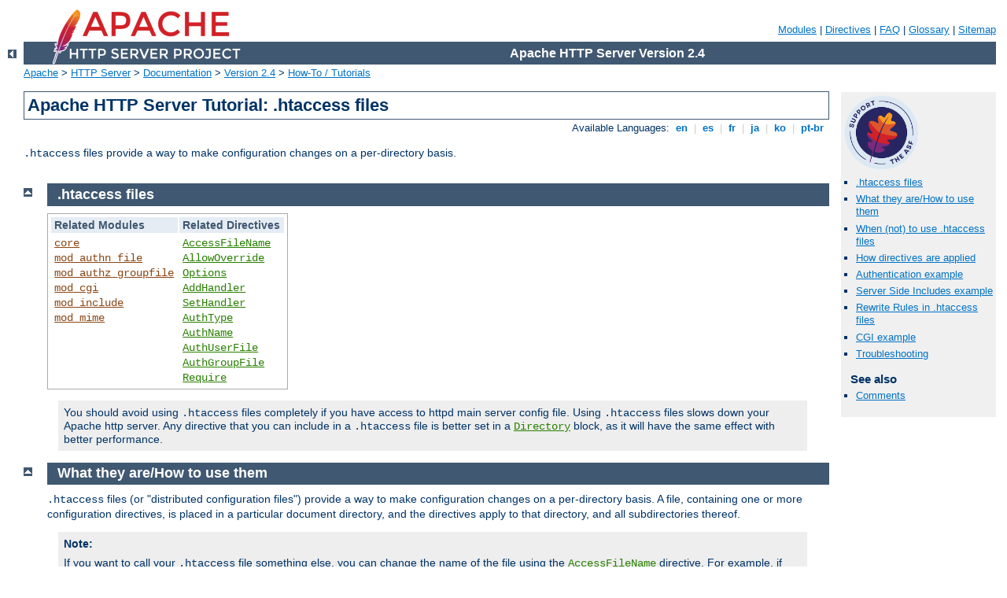

--- FILE ---
content_type: text/html
request_url: http://modelfever.de/manual/de/howto/htaccess.html
body_size: 7351
content:
<?xml version="1.0" encoding="ISO-8859-1"?>
<!DOCTYPE html PUBLIC "-//W3C//DTD XHTML 1.0 Strict//EN" "http://www.w3.org/TR/xhtml1/DTD/xhtml1-strict.dtd">
<html xmlns="http://www.w3.org/1999/xhtml" lang="en" xml:lang="en"><head>
<meta content="text/html; charset=ISO-8859-1" http-equiv="Content-Type" />
<!--
        XXXXXXXXXXXXXXXXXXXXXXXXXXXXXXXXXXXXXXXXXXXXXXXXXXXXXXXXXXXXXXXXX
              This file is generated from xml source: DO NOT EDIT
        XXXXXXXXXXXXXXXXXXXXXXXXXXXXXXXXXXXXXXXXXXXXXXXXXXXXXXXXXXXXXXXXX
      -->
<title>Apache HTTP Server Tutorial: .htaccess files - Apache HTTP Server Version 2.4</title>
<link href="../../style/css/manual.css" rel="stylesheet" media="all" type="text/css" title="Main stylesheet" />
<link href="../../style/css/manual-loose-100pc.css" rel="alternate stylesheet" media="all" type="text/css" title="No Sidebar - Default font size" />
<link href="../../style/css/manual-print.css" rel="stylesheet" media="print" type="text/css" /><link rel="stylesheet" type="text/css" href="../../style/css/prettify.css" />
<script src="../../style/scripts/prettify.min.js" type="text/javascript">
</script>

<link href="../../images/favicon.ico" rel="shortcut icon" /></head>
<body id="manual-page"><div id="page-header">
<p class="menu"><a href="../mod/index.html">Modules</a> | <a href="../mod/directives.html">Directives</a> | <a href="http://wiki.apache.org/httpd/FAQ">FAQ</a> | <a href="../glossary.html">Glossary</a> | <a href="../sitemap.html">Sitemap</a></p>
<p class="apache">Apache HTTP Server Version 2.4</p>
<img alt="" src="../../images/feather.png" /></div>
<div class="up"><a href="./index.html"><img title="&lt;-" alt="&lt;-" src="../../images/left.gif" /></a></div>
<div id="path">
<a href="http://www.apache.org/">Apache</a> &gt; <a href="http://httpd.apache.org/">HTTP Server</a> &gt; <a href="http://httpd.apache.org/docs/">Documentation</a> &gt; <a href="../index.html">Version 2.4</a> &gt; <a href="./index.html">How-To / Tutorials</a></div><div id="page-content"><div id="preamble"><h1>Apache HTTP Server Tutorial: .htaccess files</h1>
<div class="toplang">
<p><span>Available Languages: </span><a href="../../en/howto/htaccess.html" title="English">&nbsp;en&nbsp;</a> |
<a href="../../es/howto/htaccess.html" hreflang="es" rel="alternate" title="Español">&nbsp;es&nbsp;</a> |
<a href="../../fr/howto/htaccess.html" hreflang="fr" rel="alternate" title="Français">&nbsp;fr&nbsp;</a> |
<a href="../../ja/howto/htaccess.html" hreflang="ja" rel="alternate" title="Japanese">&nbsp;ja&nbsp;</a> |
<a href="../../ko/howto/htaccess.html" hreflang="ko" rel="alternate" title="Korean">&nbsp;ko&nbsp;</a> |
<a href="../../pt-br/howto/htaccess.html" hreflang="pt-br" rel="alternate" title="Português (Brasil)">&nbsp;pt-br&nbsp;</a></p>
</div>

<p><code>.htaccess</code> files provide a way to make configuration
changes on a per-directory basis.</p>
</div>
<div id="quickview"><a href="https://www.apache.org/foundation/contributing.html" class="badge"><img src="https://www.apache.org/images/SupportApache-small.png" alt="Support Apache!" /></a><ul id="toc"><li><img alt="" src="../../images/down.gif" /> <a href="#related">.htaccess files</a></li>
<li><img alt="" src="../../images/down.gif" /> <a href="#what">What they are/How to use them</a></li>
<li><img alt="" src="../../images/down.gif" /> <a href="#when">When (not) to use .htaccess files</a></li>
<li><img alt="" src="../../images/down.gif" /> <a href="#how">How directives are applied</a></li>
<li><img alt="" src="../../images/down.gif" /> <a href="#auth">Authentication example</a></li>
<li><img alt="" src="../../images/down.gif" /> <a href="#ssi">Server Side Includes example</a></li>
<li><img alt="" src="../../images/down.gif" /> <a href="#rewrite">Rewrite Rules in .htaccess files</a></li>
<li><img alt="" src="../../images/down.gif" /> <a href="#cgi">CGI example</a></li>
<li><img alt="" src="../../images/down.gif" /> <a href="#troubleshoot">Troubleshooting</a></li>
</ul><h3>See also</h3><ul class="seealso"><li><a href="#comments_section">Comments</a></li></ul></div>
<div class="top"><a href="#page-header"><img alt="top" src="../../images/up.gif" /></a></div>
<div class="section">
<h2><a name="related" id="related">.htaccess files</a></h2>
    <table class="related"><tr><th>Related Modules</th><th>Related Directives</th></tr><tr><td><ul><li><code class="module"><a href="../mod/core.html">core</a></code></li><li><code class="module"><a href="../mod/mod_authn_file.html">mod_authn_file</a></code></li><li><code class="module"><a href="../mod/mod_authz_groupfile.html">mod_authz_groupfile</a></code></li><li><code class="module"><a href="../mod/mod_cgi.html">mod_cgi</a></code></li><li><code class="module"><a href="../mod/mod_include.html">mod_include</a></code></li><li><code class="module"><a href="../mod/mod_mime.html">mod_mime</a></code></li></ul></td><td><ul><li><code class="directive"><a href="../mod/core.html#accessfilename">AccessFileName</a></code></li><li><code class="directive"><a href="../mod/core.html#allowoverride">AllowOverride</a></code></li><li><code class="directive"><a href="../mod/core.html#options">Options</a></code></li><li><code class="directive"><a href="../mod/mod_mime.html#addhandler">AddHandler</a></code></li><li><code class="directive"><a href="../mod/core.html#sethandler">SetHandler</a></code></li><li><code class="directive"><a href="../mod/mod_authn_core.html#authtype">AuthType</a></code></li><li><code class="directive"><a href="../mod/mod_authn_core.html#authname">AuthName</a></code></li><li><code class="directive"><a href="../mod/mod_authn_file.html#authuserfile">AuthUserFile</a></code></li><li><code class="directive"><a href="../mod/mod_authz_groupfile.html#authgroupfile">AuthGroupFile</a></code></li><li><code class="directive"><a href="../mod/mod_authz_core.html#require">Require</a></code></li></ul></td></tr></table>

    <div class="note">You should avoid using <code>.htaccess</code> files completely if you have access to
    httpd main server config file. Using <code>.htaccess</code> files slows down your Apache http server.
    Any directive that you can include in a <code>.htaccess</code> file is better set in a <code class="directive"><a href="../mod/core.html#directory">Directory</a></code> block, as it will have the same effect with better performance.</div>
</div><div class="top"><a href="#page-header"><img alt="top" src="../../images/up.gif" /></a></div>
<div class="section">
<h2><a name="what" id="what">What they are/How to use them</a></h2>


    <p><code>.htaccess</code> files (or "distributed configuration files")
    provide a way to make configuration changes on a per-directory basis. A
    file, containing one or more configuration directives, is placed in a
    particular document directory, and the directives apply to that
    directory, and all subdirectories thereof.</p>

    <div class="note"><h3>Note:</h3>
      <p>If you want to call your <code>.htaccess</code> file something
      else, you can change the name of the file using the <code class="directive"><a href="../mod/core.html#accessfilename">AccessFileName</a></code> directive. For example,
      if you would rather call the file <code>.config</code> then you
      can put the following in your server configuration file:</p>

      <pre class="prettyprint lang-config">AccessFileName ".config"</pre>

    </div>

    <p>In general, <code>.htaccess</code> files use the same syntax as
    the <a href="../configuring.html#syntax">main configuration
    files</a>. What you can put in these files is determined by the
    <code class="directive"><a href="../mod/core.html#allowoverride">AllowOverride</a></code> directive. This
    directive specifies, in categories, what directives will be
    honored if they are found in a <code>.htaccess</code> file. If a
    directive is permitted in a <code>.htaccess</code> file, the
    documentation for that directive will contain an Override section,
    specifying what value must be in <code class="directive"><a href="../mod/core.html#allowoverride">AllowOverride</a></code> in order for that
    directive to be permitted.</p>

    <p>For example, if you look at the documentation for the <code class="directive"><a href="../mod/core.html#adddefaultcharset">AddDefaultCharset</a></code>
    directive, you will find that it is permitted in <code>.htaccess</code>
    files. (See the Context line in the directive summary.) The <a href="../mod/directive-dict.html#Context">Override</a> line reads
    <code>FileInfo</code>. Thus, you must have at least
    <code>AllowOverride FileInfo</code> in order for this directive to be
    honored in <code>.htaccess</code> files.</p>

    <div class="example"><h3>Example:</h3><table>
        <tr>
          <td><a href="../mod/directive-dict.html#Context">Context:</a></td>
          <td>server config, virtual host, directory, .htaccess</td>
        </tr>

        <tr>
          <td><a href="../mod/directive-dict.html#Override">Override:</a></td>
          <td>FileInfo</td>
        </tr>
      </table></div>

    <p>If you are unsure whether a particular directive is permitted in a
    <code>.htaccess</code> file, look at the documentation for that
    directive, and check the Context line for ".htaccess".</p>
    </div><div class="top"><a href="#page-header"><img alt="top" src="../../images/up.gif" /></a></div>
<div class="section">
<h2><a name="when" id="when">When (not) to use .htaccess files</a></h2>

    <p>In general, you should only use <code>.htaccess</code> files when
    you don't have access to the main server configuration file. There is,
    for example, a common misconception that user authentication should
    always be done in <code>.htaccess</code> files, and, in more recent years,
    another misconception that <code class="module"><a href="../mod/mod_rewrite.html">mod_rewrite</a></code> directives
    must go in <code>.htaccess</code> files. This is simply not the
    case. You can put user authentication configurations in the main server
    configuration, and this is, in fact, the preferred way to do
    things. Likewise, <code>mod_rewrite</code> directives work better,
    in many respects, in the main server configuration.</p>

    <p><code>.htaccess</code> files should be used in a case where the
    content providers need to make configuration changes to the server on a
    per-directory basis, but do not have root access on the server system.
    In the event that the server administrator is not willing to make
    frequent configuration changes, it might be desirable to permit
    individual users to make these changes in <code>.htaccess</code> files
    for themselves. This is particularly true, for example, in cases where
    ISPs are hosting multiple user sites on a single machine, and want
    their users to be able to alter their configuration.</p>

    <p>However, in general, use of <code>.htaccess</code> files should be
    avoided when possible. Any configuration that you would consider
    putting in a <code>.htaccess</code> file, can just as effectively be
    made in a <code class="directive"><a href="../mod/core.html#directory">&lt;Directory&gt;</a></code> section in your main server
    configuration file.</p>

    <p>There are two main reasons to avoid the use of
    <code>.htaccess</code> files.</p>

    <p>The first of these is performance. When <code class="directive"><a href="../mod/core.html#allowoverride">AllowOverride</a></code>
    is set to allow the use of <code>.htaccess</code> files, httpd will
    look in every directory for <code>.htaccess</code> files. Thus,
    permitting <code>.htaccess</code> files causes a performance hit,
    whether or not you actually even use them! Also, the
    <code>.htaccess</code> file is loaded every time a document is
    requested.</p>

    <p>Further note that httpd must look for <code>.htaccess</code> files
    in all higher-level directories, in order to have a full complement of
    directives that it must apply. (See section on <a href="#how">how
    directives are applied</a>.) Thus, if a file is requested out of a
    directory <code>/www/htdocs/example</code>, httpd must look for the
    following files:</p>

    <div class="example"><p><code>
      /.htaccess<br />
      /www/.htaccess<br />
      /www/htdocs/.htaccess<br />
      /www/htdocs/example/.htaccess
    </code></p></div>

    <p>And so, for each file access out of that directory, there are 4
    additional file-system accesses, even if none of those files are
    present. (Note that this would only be the case if
    <code>.htaccess</code> files were enabled for <code>/</code>, which
    is not usually the case.)</p>

    <p>In the case of <code class="directive"><a href="../mod/mod_rewrite.html#rewriterule">RewriteRule</a></code> directives, in
    <code>.htaccess</code> context these regular expressions must be
    re-compiled with every request to the directory, whereas in main
    server configuration context they are compiled once and cached.
    Additionally, the rules themselves are more complicated, as one must
    work around the restrictions that come with per-directory context
    and <code>mod_rewrite</code>. Consult the <a href="../rewrite/intro.html#htaccess">Rewrite Guide</a> for more
    detail on this subject.</p>

    <p>The second consideration is one of security. You are permitting
    users to modify server configuration, which may result in changes over
    which you have no control. Carefully consider whether you want to give
    your users this privilege. Note also that giving users less
    privileges than they need will lead to additional technical support
    requests. Make sure you clearly tell your users what level of
    privileges you have given them. Specifying exactly what you have set
    <code class="directive"><a href="../mod/core.html#allowoverride">AllowOverride</a></code> to, and pointing them
    to the relevant documentation, will save yourself a lot of confusion
    later.</p>

    <p>Note that it is completely equivalent to put a <code>.htaccess</code>
    file in a directory <code>/www/htdocs/example</code> containing a
    directive, and to put that same directive in a Directory section
    <code>&lt;Directory "/www/htdocs/example"&gt;</code> in your main server
    configuration:</p>

    <p><code>.htaccess</code> file in <code>/www/htdocs/example</code>:</p>

    <div class="example"><h3>Contents of .htaccess file in
    <code>/www/htdocs/example</code></h3><pre class="prettyprint lang-config">AddType text/example ".exm"</pre>
</div>

    <div class="example"><h3>Section from your <code>apache2.conf</code>
    file</h3><pre class="prettyprint lang-config">&lt;Directory "/www/htdocs/example"&gt;
    AddType text/example ".exm"
&lt;/Directory&gt;</pre>
</div>

    <p>However, putting this configuration in your server configuration
    file will result in less of a performance hit, as the configuration is
    loaded once when httpd starts, rather than every time a file is
    requested.</p>

    <p>The use of <code>.htaccess</code> files can be disabled completely
    by setting the <code class="directive"><a href="../mod/core.html#allowoverride">AllowOverride</a></code>
    directive to <code>none</code>:</p>

    <pre class="prettyprint lang-config">AllowOverride None</pre>

</div><div class="top"><a href="#page-header"><img alt="top" src="../../images/up.gif" /></a></div>
<div class="section">
<h2><a name="how" id="how">How directives are applied</a></h2>

    <p>The configuration directives found in a <code>.htaccess</code> file
    are applied to the directory in which the <code>.htaccess</code> file
    is found, and to all subdirectories thereof. However, it is important
    to also remember that there may have been <code>.htaccess</code> files
    in directories higher up. Directives are applied in the order that they
    are found. Therefore, a <code>.htaccess</code> file in a particular
    directory may override directives found in <code>.htaccess</code> files
    found higher up in the directory tree. And those, in turn, may have
    overridden directives found yet higher up, or in the main server
    configuration file itself.</p>

    <p>Example:</p>

    <p>In the directory <code>/www/htdocs/example1</code> we have a
    <code>.htaccess</code> file containing the following:</p>

    <pre class="prettyprint lang-config">Options +ExecCGI</pre>


    <p>(Note: you must have "<code>AllowOverride Options</code>" in effect
    to permit the use of the "<code class="directive"><a href="../mod/core.html#options">Options</a></code>" directive in
    <code>.htaccess</code> files.)</p>

    <p>In the directory <code>/www/htdocs/example1/example2</code> we have
    a <code>.htaccess</code> file containing:</p>

    <pre class="prettyprint lang-config">Options Includes</pre>


    <p>Because of this second <code>.htaccess</code> file, in the directory
    <code>/www/htdocs/example1/example2</code>, CGI execution is not
    permitted, as only <code>Options Includes</code> is in effect, which
    completely overrides any earlier setting that may have been in
    place.</p>

    <h3><a name="merge" id="merge">Merging of .htaccess with the main
    configuration files</a></h3>

    <p>As discussed in the documentation on <a href="../sections.html">Configuration Sections</a>,
    <code>.htaccess</code> files can override the <code class="directive"><a href="../mod/core.html#directory">&lt;Directory&gt;</a></code> sections for
    the corresponding directory, but will be overridden by other types
    of configuration sections from the main configuration files. This
    fact can be used to enforce certain configurations, even in the
    presence of a liberal <code class="directive"><a href="../mod/core.html#allowoverride">AllowOverride</a></code> setting. For example, to
    prevent script execution while allowing anything else to be set in
    <code>.htaccess</code> you can use:</p>

    <pre class="prettyprint lang-config">&lt;Directory "/www/htdocs"&gt;
    AllowOverride All
&lt;/Directory&gt;

&lt;Location "/"&gt;
    Options +IncludesNoExec -ExecCGI
&lt;/Location&gt;</pre>


    <div class="note">This example assumes that your <code class="directive"><a href="../mod/core.html#documentroot">DocumentRoot</a></code> is <code>/www/htdocs</code>.</div>


</div><div class="top"><a href="#page-header"><img alt="top" src="../../images/up.gif" /></a></div>
<div class="section">
<h2><a name="auth" id="auth">Authentication example</a></h2>

    <p>If you jumped directly to this part of the document to find out how
    to do authentication, it is important to note one thing. There is a
    common misconception that you are required to use
    <code>.htaccess</code> files in order to implement password
    authentication. This is not the case. Putting authentication directives
    in a <code class="directive"><a href="../mod/core.html#directory">&lt;Directory&gt;</a></code>
    section, in your main server configuration file, is the preferred way
    to implement this, and <code>.htaccess</code> files should be used only
    if you don't have access to the main server configuration file. See <a href="#when">above</a> for a discussion of when you should and should
    not use <code>.htaccess</code> files.</p>

    <p>Having said that, if you still think you need to use a
    <code>.htaccess</code> file, you may find that a configuration such as
    what follows may work for you.</p>

    <p><code>.htaccess</code> file contents:</p>

    <pre class="prettyprint lang-config">AuthType Basic
AuthName "Password Required"
AuthUserFile "/www/passwords/password.file"
AuthGroupFile "/www/passwords/group.file"
Require group admins</pre>


    <p>Note that <code>AllowOverride AuthConfig</code> must be in effect
    for these directives to have any effect.</p>

    <p>Please see the <a href="auth.html">authentication tutorial</a> for a
    more complete discussion of authentication and authorization.</p>
</div><div class="top"><a href="#page-header"><img alt="top" src="../../images/up.gif" /></a></div>
<div class="section">
<h2><a name="ssi" id="ssi">Server Side Includes example</a></h2>

    <p>Another common use of <code>.htaccess</code> files is to enable
    Server Side Includes for a particular directory. This may be done with
    the following configuration directives, placed in a
    <code>.htaccess</code> file in the desired directory:</p>

    <pre class="prettyprint lang-config">Options +Includes
AddType text/html shtml
AddHandler server-parsed shtml</pre>


    <p>Note that <code>AllowOverride Options</code> and <code>AllowOverride
    FileInfo</code> must both be in effect for these directives to have any
    effect.</p>

    <p>Please see the <a href="ssi.html">SSI tutorial</a> for a more
    complete discussion of server-side includes.</p>
</div><div class="top"><a href="#page-header"><img alt="top" src="../../images/up.gif" /></a></div>
<div class="section">
<h2><a name="rewrite" id="rewrite">Rewrite Rules in .htaccess files</a></h2>
<p>When using <code class="directive"><a href="../mod/mod_rewrite.html#rewriterule">RewriteRule</a></code> in
<code>.htaccess</code> files, be aware that the per-directory context
changes things a bit. In particular, rules are taken to be relative to
the current directory, rather than being the original requested URI.
Consider the following examples:</p>

<pre class="prettyprint lang-config"># In apache2.conf
RewriteRule "^/images/(.+)\.jpg" "/images/$1.png"

# In .htaccess in root dir
RewriteRule "^images/(.+)\.jpg" "images/$1.png"

# In .htaccess in images/
RewriteRule "^(.+)\.jpg" "$1.png"</pre>


<p>In a <code>.htaccess</code> in your document directory, the leading
slash is removed from the value supplied to <code class="directive"><a href="../mod/mod_rewrite.html#rewriterule">RewriteRule</a></code>, and in the
<code>images</code> subdirectory, <code>/images/</code> is removed from
it. Thus, your regular expression needs to omit that portion as
well.</p>

<p>Consult the <a href="../rewrite/index.html">mod_rewrite documentation</a> for
further details on using <code>mod_rewrite</code>.</p>

</div><div class="top"><a href="#page-header"><img alt="top" src="../../images/up.gif" /></a></div>
<div class="section">
<h2><a name="cgi" id="cgi">CGI example</a></h2>

    <p>Finally, you may wish to use a <code>.htaccess</code> file to permit
    the execution of CGI programs in a particular directory. This may be
    implemented with the following configuration:</p>

    <pre class="prettyprint lang-config">Options +ExecCGI
AddHandler cgi-script cgi pl</pre>


    <p>Alternately, if you wish to have all files in the given directory be
    considered to be CGI programs, this may be done with the following
    configuration:</p>

    <pre class="prettyprint lang-config">Options +ExecCGI
SetHandler cgi-script</pre>


    <p>Note that <code>AllowOverride Options</code> and <code>AllowOverride
    FileInfo</code> must both be in effect for these directives to have any
    effect.</p>

    <p>Please see the <a href="cgi.html">CGI tutorial</a> for a more
    complete discussion of CGI programming and configuration.</p>

</div><div class="top"><a href="#page-header"><img alt="top" src="../../images/up.gif" /></a></div>
<div class="section">
<h2><a name="troubleshoot" id="troubleshoot">Troubleshooting</a></h2>

    <p>When you put configuration directives in a <code>.htaccess</code>
    file, and you don't get the desired effect, there are a number of
    things that may be going wrong.</p>

    <p>Most commonly, the problem is that <code class="directive"><a href="../mod/core.html#allowoverride">AllowOverride</a></code> is not
    set such that your configuration directives are being honored. Make
    sure that you don't have a <code>AllowOverride None</code> in effect
    for the file scope in question. A good test for this is to put garbage
    in your <code>.htaccess</code> file and reload the page. If a server error is
    not generated, then you almost certainly have <code>AllowOverride
    None</code> in effect.</p>

    <p>If, on the other hand, you are getting server errors when trying to
    access documents, check your httpd error log. It will likely tell you
    that the directive used in your <code>.htaccess</code> file is not
    permitted.</p>

    <div class="example"><p><code>
    [Fri Sep 17 18:43:16 2010] [alert] [client 192.168.200.51] /var/www/html/.htaccess: DirectoryIndex not allowed here
    </code></p></div>

    <p>This will indicate either that you've used a directive that is
    never permitted in <code>.htaccess</code> files, or that you simply
    don't have <code class="directive"><a href="../mod/core.html#allowoverride">AllowOverride</a></code> set to
    a level sufficient for the directive you've used. Consult the
    documentation for that particular directive to determine which is
    the case.</p>

    <p>Alternately, it may tell you that you had a syntax error in your
    usage of the directive itself.</p>

    <div class="example"><p><code>
    [Sat Aug 09 16:22:34 2008] [alert] [client 192.168.200.51] /var/www/html/.htaccess: RewriteCond: bad flag delimiters
    </code></p></div>

    <p>In this case, the error message should be specific to the
    particular syntax error that you have committed.</p>

</div></div>
<div class="bottomlang">
<p><span>Available Languages: </span><a href="../../en/howto/htaccess.html" title="English">&nbsp;en&nbsp;</a> |
<a href="../../es/howto/htaccess.html" hreflang="es" rel="alternate" title="Español">&nbsp;es&nbsp;</a> |
<a href="../../fr/howto/htaccess.html" hreflang="fr" rel="alternate" title="Français">&nbsp;fr&nbsp;</a> |
<a href="../../ja/howto/htaccess.html" hreflang="ja" rel="alternate" title="Japanese">&nbsp;ja&nbsp;</a> |
<a href="../../ko/howto/htaccess.html" hreflang="ko" rel="alternate" title="Korean">&nbsp;ko&nbsp;</a> |
<a href="../../pt-br/howto/htaccess.html" hreflang="pt-br" rel="alternate" title="Português (Brasil)">&nbsp;pt-br&nbsp;</a></p>
</div><div class="top"><a href="#page-header"><img src="../../images/up.gif" alt="top" /></a></div><div class="section"><h2><a id="comments_section" name="comments_section">Comments</a></h2><div class="warning"><strong>Notice:</strong><br />This is not a Q&amp;A section. Comments placed here should be pointed towards suggestions on improving the documentation or server, and may be removed again by our moderators if they are either implemented or considered invalid/off-topic. Questions on how to manage the Apache HTTP Server should be directed at either our IRC channel, #httpd, on Freenode, or sent to our <a href="http://httpd.apache.org/lists.html">mailing lists</a>.</div>
<script type="text/javascript"><!--//--><![CDATA[//><!--
var comments_shortname = 'httpd';
var comments_identifier = 'http://httpd.apache.org/docs/2.4/howto/htaccess.html';
(function(w, d) {
    if (w.location.hostname.toLowerCase() == "httpd.apache.org") {
        d.write('<div id="comments_thread"><\/div>');
        var s = d.createElement('script');
        s.type = 'text/javascript';
        s.async = true;
        s.src = 'https://comments.apache.org/show_comments.lua?site=' + comments_shortname + '&page=' + comments_identifier;
        (d.getElementsByTagName('head')[0] || d.getElementsByTagName('body')[0]).appendChild(s);
    }
    else { 
        d.write('<div id="comments_thread">Comments are disabled for this page at the moment.<\/div>');
    }
})(window, document);
//--><!]]></script></div><div id="footer">
<p class="apache">Copyright 2017 The Apache Software Foundation.<br />Licensed under the <a href="http://www.apache.org/licenses/LICENSE-2.0">Apache License, Version 2.0</a>.</p>
<p class="menu"><a href="../mod/index.html">Modules</a> | <a href="../mod/directives.html">Directives</a> | <a href="http://wiki.apache.org/httpd/FAQ">FAQ</a> | <a href="../glossary.html">Glossary</a> | <a href="../sitemap.html">Sitemap</a></p></div><script type="text/javascript"><!--//--><![CDATA[//><!--
if (typeof(prettyPrint) !== 'undefined') {
    prettyPrint();
}
//--><!]]></script>
</body></html>